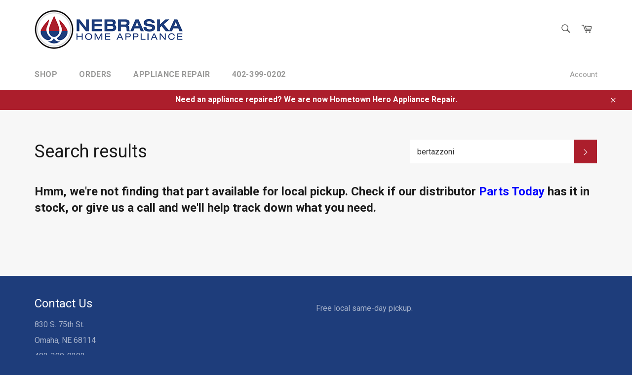

--- FILE ---
content_type: text/css
request_url: https://store.nhaparts.com/cdn/shop/t/2/assets/globo.stores.scss.css?v=152170157363851402871600653040
body_size: 11694
content:
@import"https://fonts.googleapis.com/css?family=Roboto:400,400i,500,500i,700";#scasp-date_table thead{display:table-header-group}#scasp-date_table thead th{padding:8px}.mt30{margin-top:30px}.mb100{margin-bottom:100px}#cart-store-pickup .picker{width:350px;font-size:16px;text-align:left;line-height:1.2;color:#000;position:relative;z-index:10000;-webkit-user-select:none;-moz-user-select:none;-ms-user-select:none;user-select:none;right:0;left:0;margin:auto;bottom:40px}#cart-store-pickup .picker__input{cursor:default}#cart-store-pickup .picker__input.picker__input--active{border-color:#0089ec}#cart-store-pickup .picker__holder{width:100%;overflow-y:auto;border-radius:6px!important;-webkit-overflow-scrolling:touch;right:0;bottom:0;position:absolute;background:#fff;border:1px solid #aaaaaa;border-top-width:0;border-bottom-width:0;border-radius:0 0 5px 5px;box-sizing:border-box;min-width:176px;max-width:350px;max-height:0;-ms-filter:"progid:DXImageTransform.Microsoft.Alpha(Opacity=0)";filter:alpha(opacity=0);-moz-opacity:0;opacity:0;-webkit-transform:translateY(-1em) perspective(600px) rotateX(10deg);transform:translateY(-1em) perspective(600px) rotateX(10deg);transition:-webkit-transform .15s ease-out,opacity .15s ease-out,max-height 0s .15s,border-width 0s .15s;transition:transform .15s ease-out,opacity .15s ease-out,max-height 0s .15s,border-width 0s .15s}#cart-store-pickup .picker__frame{padding:1px}#cart-store-pickup .picker__wrap{margin:-1px}#cart-store-pickup .picker--opened .picker__holder{max-height:25em;-ms-filter:"progid:DXImageTransform.Microsoft.Alpha(Opacity=100)";filter:alpha(opacity=100);-moz-opacity:1;opacity:1;border-top-width:1px;border-bottom-width:1px;-webkit-transform:translateY(0) perspective(600px) rotateX(0);transform:translateY(0) perspective(600px) rotateX(0);transition:-webkit-transform .15s ease-out,opacity .15s ease-out,max-height 0s,border-width 0s;transition:transform .15s ease-out,opacity .15s ease-out,max-height 0s,border-width 0s;box-shadow:0 6px 18px 1px #0000001f}#cart-store-pickup .picker__box{padding:0 1em}#cart-store-pickup .picker__header{text-align:center;position:relative;margin-top:.75em}#cart-store-pickup .picker__month{font-weight:500;display:inline-block;margin-left:.25em;margin-right:.25em}#cart-store-pickup .picker__year{font-weight:500;display:inline-block;margin-left:.25em;margin-right:.25em;color:#999;font-size:.8em;font-style:italic}#cart-store-pickup .picker__select--month{border:1px solid #b7b7b7;height:2em;padding:.5em;margin-left:.25em;margin-right:.25em;width:35%}#cart-store-pickup .picker__select--month:focus{border-color:#0089ec}#cart-store-pickup .picker__select--year{border:1px solid #b7b7b7;height:2em;padding:.5em;margin-left:.25em;margin-right:.25em;width:22.5%}#cart-store-pickup .picker__select--year:focus{border-color:#0089ec}#cart-store-pickup .picker__nav--prev{position:absolute;padding:.5em 1.25em;width:1em;height:1em;box-sizing:content-box;top:-.25em;left:-1em}#cart-store-pickup .picker__nav--prev:before{content:" ";border-top:.5em solid transparent;border-bottom:.5em solid transparent;border-right:.75em solid #000000;width:0;height:0;display:block;margin:0 auto}#cart-store-pickup .picker__nav--prev:hover{cursor:pointer;color:#000;background:#b1dcfb}#cart-store-pickup .picker__nav--next{position:absolute;width:1em;height:1em;box-sizing:content-box;top:-.25em;right:-1em;padding:.5em 1.25em}#cart-store-pickup .picker__nav--next:before{content:" ";border-top:.5em solid transparent;border-bottom:.5em solid transparent;border-right:.75em solid #000000;width:0;height:0;display:block;margin:0 auto;border-right:0;border-left:.75em solid #000000}#cart-store-pickup .picker__nav--next:hover{cursor:pointer;color:#000;background:#b1dcfb}#cart-store-pickup .picker__nav--disabled,#cart-store-pickup .picker__nav--disabled:hover{cursor:default;background:none;border-right-color:#f5f5f5;border-left-color:#f5f5f5}#cart-store-pickup .picker__nav--disabled:before{cursor:default;background:none;border-right-color:#f5f5f5;border-left-color:#f5f5f5}#cart-store-pickup .picker__nav--disabled:before:hover{cursor:default;background:none;border-right-color:#f5f5f5;border-left-color:#f5f5f5}#cart-store-pickup .picker__table{text-align:center;border-collapse:collapse;border-spacing:0;table-layout:fixed;font-size:inherit;width:100%;margin-top:.75em;margin-bottom:.5em}#cart-store-pickup .picker__table td{margin:0!important;padding:0!important}#cart-store-pickup .picker__weekday{width:14.285714286%;font-size:.75em;padding-bottom:.25em;color:#999;font-weight:500}#cart-store-pickup .picker__day{padding:8px;font-weight:200;border:1px solid transparent}#cart-store-pickup .picker__day--today{position:relative}#cart-store-pickup .picker__day--today:before{content:" ";position:absolute;top:2px;right:2px;width:0;height:0;border-top:.5em solid #0059bc;border-left:.5em solid transparent}#cart-store-pickup .picker__day--disabled{background:#f5f5f5!important;border-color:#f5f5f5!important;color:#ddd!important;cursor:default!important}#cart-store-pickup .picker__day--disabled:before{border-top-color:#aaa}#cart-store-pickup .picker__day--disabled:hover{background:#f5f5f5!important;border-color:#f5f5f5!important;color:#ddd!important;cursor:default!important}#cart-store-pickup .picker__day--outfocus{color:#777}#cart-store-pickup .picker__day--outfocus:hover,#cart-store-pickup .picker__day--infocus:hover{cursor:pointer;color:#000;background:#b1dcfb}#cart-store-pickup .picker__day--highlighted{border-color:#0089ec}#cart-store-pickup .picker__day--highlighted:hover,#cart-store-pickup .picker--focused .picker__day--highlighted{cursor:pointer;color:#000;background:#b1dcfb}#cart-store-pickup .picker--focused .picker__day--selected{background:#0089ec;color:#fff}#cart-store-pickup .picker--focused .picker__day--disabled{background:#f5f5f5;border-color:#f5f5f5;color:#ddd;cursor:default}#cart-store-pickup .picker--focused .picker__list-item--highlighted{cursor:pointer;color:#000;background:#b1dcfb}#cart-store-pickup .picker--focused .picker__list-item{color:#000;background:#fff}#cart-store-pickup .picker--focused .picker__list-item:hover{color:#000;background:#b1dcfb}#cart-store-pickup .picker--focused .picker__list-item--selected{background:#0089ec;color:#fff;z-index:10}#cart-store-pickup .picker--focused .picker__list-item--disabled{background:#f5f5f5;border-color:#f5f5f5;color:#ddd;cursor:default;border-color:#ddd;z-index:auto}#cart-store-pickup .picker__day--selected,#cart-store-pickup .picker__day--selected:hover{background:#0089ec;color:#fff}#cart-store-pickup .picker__day--highlighted.picker__day--disabled,#cart-store-pickup .picker__day--highlighted.picker__day--disabled:hover{background:#bbb}#cart-store-pickup .picker__footer{text-align:center}#cart-store-pickup .picker__button--today{border:1px solid #ffffff;background:#fff;font-size:.8em;padding:.66em 0;font-weight:700;width:33%;display:inline-block;vertical-align:bottom}#cart-store-pickup .picker__button--today:hover{cursor:pointer;color:#000;background:#b1dcfb;border-bottom-color:#b1dcfb}#cart-store-pickup .picker__button--today:focus{background:#b1dcfb;border-color:#0089ec;outline:none}#cart-store-pickup .picker__button--today:before{position:relative;display:inline-block;height:0;content:" ";margin-right:.45em;top:-.05em;width:0;border-top:.66em solid #0059bc;border-left:.66em solid transparent}#cart-store-pickup .picker__button--clear{border:1px solid #ffffff;background:#fff;font-size:.8em;padding:.66em 0;font-weight:700;width:33%;display:inline-block;vertical-align:bottom}#cart-store-pickup .picker__button--clear:hover{cursor:pointer;color:#000;background:#b1dcfb;border-bottom-color:#b1dcfb}#cart-store-pickup .picker__button--clear:focus{background:#b1dcfb;border-color:#0089ec;outline:none}#cart-store-pickup .picker__button--clear:before{position:relative;display:inline-block;height:0;content:" ";margin-right:.45em;top:-.25em;width:.66em;border-top:3px solid #ee2200}#cart-store-pickup .picker__button--close{border:1px solid #ffffff;background:#fff;font-size:.8em;padding:.66em 0;font-weight:700;width:33%;display:inline-block;vertical-align:bottom}#cart-store-pickup .picker__button--close:hover{cursor:pointer;color:#000;background:#b1dcfb;border-bottom-color:#b1dcfb}#cart-store-pickup .picker__button--close:focus{background:#b1dcfb;border-color:#0089ec;outline:none}#cart-store-pickup .picker__button--close:before{position:relative;display:inline-block;height:0;content:"\d7";top:-.1em;vertical-align:top;font-size:1.1em;margin-right:.35em;color:#777}#cart-store-pickup .picker__button--today[disabled],#cart-store-pickup .picker__button--today[disabled]:hover{background:#f5f5f5;border-color:#f5f5f5;color:#ddd;cursor:default}#cart-store-pickup .picker__button--today[disabled]:before{border-top-color:#aaa}#cart-store-pickup .picker__list{list-style:none;padding:0;margin:0}#cart-store-pickup .picker__list-item{border-bottom:1px solid #dddddd;border-top:1px solid #dddddd;margin-bottom:-1px;position:relative;background:#fff;padding:.75em 1.25em}#cart-store-pickup .picker__list-item:hover{cursor:pointer;color:#000;background:#b1dcfb;border-color:#0089ec;z-index:10}#cart-store-pickup .picker__list-item--highlighted{border-color:#0089ec;z-index:10}#cart-store-pickup .picker__list-item--highlighted:hover{cursor:pointer;color:#000;background:#b1dcfb}#cart-store-pickup .picker__list-item--selected,#cart-store-pickup .picker__list-item--selected:hover{background:#0089ec;color:#fff;z-index:10}#cart-store-pickup .picker__list-item--disabled,#cart-store-pickup .picker__list-item--disabled:hover{background:#f5f5f5;border-color:#f5f5f5;color:#ddd;cursor:default;border-color:#ddd;z-index:auto}#cart-store-pickup .picker--time{min-width:256px;max-width:320px}#cart-store-pickup .picker--time .picker__button--clear{display:block;width:80%;margin:1em auto 0;padding:1em 1.25em;background:none;border:0;font-weight:500;font-size:.67em;text-align:center;text-transform:uppercase;color:#666}#cart-store-pickup .picker--time .picker__button--clear:hover{color:#000;background:#b1dcfb;background:#e20;border-color:#e20;cursor:pointer;color:#fff;outline:none}#cart-store-pickup .picker--time .picker__button--clear:hover:before{color:#fff;border-color:#fff}#cart-store-pickup .picker--time .picker__button--clear:focus{color:#000;background:#b1dcfb;background:#e20;border-color:#e20;cursor:pointer;color:#fff;outline:none}#cart-store-pickup .picker--time .picker__button--clear:focus:before{color:#fff;border-color:#fff}#cart-store-pickup .picker--time .picker__button--clear:before{top:-.25em;color:#666;font-size:1.25em;font-weight:700}#cart-store-pickup .picker--time .picker__holder{background:#f2f2f2}#cart-store-pickup .picker--time .picker__box{padding:0;position:relative}#sca-storepickup-container .picker table tr td:first-child{padding-left:0;text-align:center}#cart-store-pickup #date-time-picker{position:relative;display:block}.globo-btn{height:35px;padding:6px 12px;font-size:12px;line-height:1.42857143;border-radius:3px;color:#fff;font-weight:400;background-color:#204d74!important;border-color:#122b40;white-space:inherit}.globo-btn:hover,.globo-btn:active,.globo-btn.hover{background-color:#367fa9}#localDeliveryContainer .form-control{display:block;width:100%;height:35px;padding:6px 12px;font-size:14px;line-height:1.42857143;color:#555;background-color:#fff;background-image:none;border:1px solid #cccccc;border-radius:3px;-webkit-transition:border-color ease-in-out .15s,-webkit-box-shadow ease-in-out .15s;-o-transition:border-color ease-in-out .15s,box-shadow ease-in-out .15s;transition:border-color ease-in-out .15s,box-shadow ease-in-out .15s}#stores-container{font-size:14px;font-weight:400;color:#3d4246;line-height:1.5;text-align:left}#stores-container .input-group{position:relative;display:table;border-collapse:separate;width:100%;margin-bottom:15px}#stores-container .input-group .form-control{display:table-cell;position:relative;z-index:2;float:left;width:100%;margin-bottom:0}#stores-container .input-group .form-control:last-child{border-top-left-radius:0;border-bottom-left-radius:0}#stores-container .input-group .form-control:first-child{border-top-right-radius:0;border-bottom-right-radius:0}#stores-container .input-group-addon{display:table-cell;width:1%;white-space:nowrap;vertical-align:middle}#stores-container .input-group-addon:last-child{border-top-left-radius:0;border-bottom-left-radius:0}#stores-container .input-group-addon:first-child{border-top-right-radius:0;border-bottom-right-radius:0}#stores-container .input-group-btn{display:table-cell;position:relative;font-size:0;width:1%;white-space:nowrap;vertical-align:middle}#stores-container .input-group-btn:last-child>.btn{z-index:2;margin-left:-1px;border-top-left-radius:0;border-bottom-left-radius:0}#stores-container .input-group-btn:last-child>.btn:not(:last-child):not(.dropdown-toggle){border-top-right-radius:0;border-bottom-right-radius:0}#stores-container .input-group-btn:last-child>.btn-group{z-index:2;margin-left:-1px}#stores-container .input-group-btn:last-child>.btn-group>.btn{border-top-left-radius:0;border-bottom-left-radius:0}#stores-container .input-group-btn:last-child>.btn-group:not(:last-child)>.btn{border-top-right-radius:0;border-bottom-right-radius:0}#stores-container .input-group-btn:last-child>.dropdown-toggle{border-top-left-radius:0;border-bottom-left-radius:0}#stores-container .input-group-btn:first-child>.btn-group:not(:first-child)>.btn{border-top-left-radius:0;border-bottom-left-radius:0}#stores-container .input-group-btn:first-child>.btn-group>.btn{border-top-right-radius:0;border-bottom-right-radius:0}#stores-container .input-group-btn:first-child>.btn{border-top-right-radius:0;border-bottom-right-radius:0}#stores-container .input-group-btn:first-child>.btn:not(:first-child){border-top-left-radius:0;border-bottom-left-radius:0}#stores-container .input-group-btn:first-child>.dropdown-toggle{border-top-right-radius:0;border-bottom-right-radius:0}#stores-container .form-group-option{width:100%;-ms-grid-columns:1fr 1fr;grid-template-columns:repeat(2,1fr);-moz-column-gap:20px;column-gap:20px;display:-ms-grid;display:grid;margin:20px 0 0;justify-content:center}#stores-container .form-control{display:block;width:100%;height:35px;padding:6px 12px;font-size:14px;line-height:1.42857143;color:#555;background-color:#fff;background-image:none;border:1px solid #cccccc;border-radius:3px;-webkit-transition:border-color ease-in-out .15s,-webkit-box-shadow ease-in-out .15s;-o-transition:border-color ease-in-out .15s,box-shadow ease-in-out .15s;transition:border-color ease-in-out .15s,box-shadow ease-in-out .15s}#stores-container input#addressInput{height:41px;padding:0 35px 0 15px;width:100%;line-height:normal;border-radius:2px;background-color:#fff;color:#666;background-clip:padding-box;border:1px solid #ddd;outline:0;margin:0;font-size:13px;box-sizing:border-box}#stores-container .search{padding:0}#stores-container .open>.dropdown-toggle.btn-default{color:#f9f9f9;background-color:#0074d9;border-color:#0049bf}#stores-container ul.multiselect-container.dropdown-menu{display:none;z-index:100}#stores-container b.caret{border-right:4px solid transparent;border-left:4px solid transparent;border-top:4px solid;display:inline-block;height:0;opacity:1;width:0;position:absolute;top:49%;right:10px;display:none}#stores-container button.multiselect.dropdown-toggle.btn.btn-default{width:100%;font-weight:100;font-size:smaller;font-size:12px!important;color:#333!important;font-weight:500!important;background:transparent;border:1px solid #ccc;padding:0 15px;line-height:41px;text-align:left;height:41px;overflow:hidden;text-transform:none;margin-bottom:4px;background-color:#fff;box-shadow:none;top:0;left:0}#stores-container .dropdown-menu{min-width:200px;padding:5px 0;margin:2px 0 0;font-size:14px;text-align:left;list-style:none;background-color:#fff;-webkit-background-clip:padding-box;background-clip:padding-box;border:1px solid #cccccc!important;border:1px solid rgba(0,0,0,.15);border-radius:4px;-webkit-box-shadow:0 6px 12px rgba(0,0,0,.175);box-shadow:0 6px 12px #0000002d;max-height:150px;overflow-y:scroll;position:absolute}#stores-container div.filter-select{width:100%;display:block;position:relative;margin-bottom:15px}#stores-container div.filter-select>select{height:41px;line-height:41px;padding:0 15px;width:100%;display:block;margin-bottom:0;background:#fff;border:1px solid #ccc}#stores-container div.filter-select .btn-group{width:100%}#stores-container button[name=search_locations]{height:41px;border-radius:0;text-transform:unset;margin-bottom:15px;width:100%;top:0;left:0}div.store-page #stores-container .input-group{position:relative;display:table;border-collapse:separate;width:100%}.method-content{height:0;display:none}.method-content.active{display:block}.method-content_pickup.active,.method-content_localDelivery.active{height:auto}#shipping-methods li label{margin:0;display:block;border-radius:5px;border:1px solid #eee;background-color:#fbfbfb;padding:25px 5px;cursor:pointer;height:100%;display:flex;justify-content:center;align-items:center}#shipping-methods li label p{margin:0;color:#000}#shipping-methods li label .gbStore-loading{display:none;z-index:1;border:16px solid #f3f3f3;border-radius:50%;border-top:16px solid #e6ecf1;width:70px;height:70px;-webkit-animation:spin 2s linear infinite;animation:spin 2s linear infinite}ul#shipping-methods{text-align:center;font-size:13px;clear:both;padding:15px 0;-moz-column-gap:20px;column-gap:20px;display:-ms-grid;display:grid;-ms-grid-columns:1fr;grid-template-columns:repeat(1,1fr);margin:20px 0 0;justify-content:center;width:100%}ul#shipping-methods li{list-style:none;display:inline-block;flex-grow:1;flex-basis:0}ul#shipping-methods li label:hover{background-color:#dbe78e}ul#shipping-methods li label:hover .gbStore_title-method-Shipping{color:0}ul#shipping-methods li input{display:none}ul#shipping-methods li.active label{background-color:wheat!important}ul#shipping-methods li.active label .gbStore_title-method-Shipping{color:0}#shipping-container{font-size:14px;font-weight:400;color:#3d4246;line-height:1.5;text-align:left}.location-popup{font-size:14px;font-weight:400;width:100%}.location-popup .stores-field{font-weight:500!important}.location-popup h1{margin-top:0;margin-bottom:10px;font-size:25px}.location-popup h3{font-size:18px;margin:5px 0;font-weight:500;font-family:Montserrat,sans-serif}.location-popup table{width:100%;margin:0}.location-popup table td,.location-popup table th{padding:5px 8px!important;vertical-align:middle;border:1px solid #eee}.location-popup table td:first-child,.location-popup table th:first-child{font-weight:700}.location-popup ul{margin:10px 0;list-style:none}.location-popup ul li{margin:0}.location-popup ul li label{font-size:14px;width:65px;color:#000;margin-bottom:5px;font-weight:500;display:inline-block;margin-right:5px}.location-popup ul li label:after{content:":";float:right;margin-right:3px}#map-container{display:table;width:100%}.margin-tb-25{margin-top:25px;margin-bottom:25px}.margin-tb-100{margin-top:100px;margin-bottom:100px}#stores-list-table{width:33.333333%;min-width:200px;display:table-cell;vertical-align:top;border:1px solid #ccc;overflow:auto;padding:0;height:650px}#stores-list-table>ul{list-style:none;padding:0;margin:0;height:460px;text-align:left;line-height:1.4;overflow-y:scroll;-webkit-overflow-scrolling:touch;background:#fff}#stores-distance{color:#365899;font-weight:700;font-size:13px;margin-top:5px}#map-table{display:table-cell}#map{height:650px;width:100%}#stores-table .stores-list-container{padding:10px;border:1px solid transparent;cursor:pointer;margin:0}#stores-table .stores-list-container .stores-field{font-size:13px}#stores-table .stores-list-container:nth-child(2n){background:#eee}#stores-table .stores-list-container:hover{background:#fff7e7}#picture-row{margin-top:15px;margin-bottom:0}#stores-table li{padding:10px}.stores-list-container.active{background:wheat!important}#store-picture{width:42%}.more-info{font-weight:700;font-size:12px;margin-top:10px;display:inline-block;color:#000}.workinghours{margin-top:10px}.workinghours p{margin:0}#stores-address{margin-top:10px}#stores-title{font-weight:700;font-size:15px}#cart-store-pickup #map-container{display:block}#cart-store-pickup #stores-list-table{width:100%;display:block;max-height:500px;height:auto;margin-bottom:20px}#cart-store-pickup #stores-list-table ul{height:auto;max-height:498px}#cart-store-pickup #map-table{display:block;margin-bottom:20px}#cart-store-pickup #map{height:350px}li.stores-list-container{display:table;width:100%}li.stores-list-container .location-form-inputs{display:table-cell;vertical-align:middle;width:25px}.location-form-inputs input.hidden{display:none}#cart-store-pickup .hidden,.store-page .hidden{display:none!important}.stores-details.stores-list-details{display:table-cell;vertical-align:middle}input.error{border-color:#ff0404!important}small.error{padding:0 0 10px;display:block;color:red;font-size:12px}div.error{border:1px solid red!important}div.store-locator input.PUS_ID,div.store-cart [data-allow-pickup="0"]{display:none}.store-page #stores-container .search{padding:5px 5px 0}.search span.icon{position:absolute;top:50%;right:15px;z-index:20;transform:translateY(-50%);cursor:pointer}.store-locator i.hidden{display:block!important}.store-locator i.fa.fa-chevron-right{position:absolute;top:50%;right:0;transform:translateY(-50%)}.store-locator .list-content.stores-list-content{position:relative}.style-1::-webkit-scrollbar-track{-webkit-box-shadow:inset 0 0 6px rgba(0,0,0,.3);border-radius:6px;background-color:#f5f5f5}.style-1::-webkit-scrollbar{width:6px;background-color:#f5f5f5}.style-1::-webkit-scrollbar-thumb{border-radius:6px;-webkit-box-shadow:inset 0 0 6px rgba(0,0,0,.3);background-color:#5f5f5f}.multiselect-container{position:absolute;list-style-type:none;margin:0;padding:0}.multiselect-container .input-group{margin:5px}.multiselect-container>li{padding:0}.multiselect-container>li>a.multiselect-all label{font-weight:700}.multiselect-container>li>a{padding:0}.multiselect-container>li>a>label{margin:0;height:100%;cursor:pointer;font-weight:400;padding:3px 20px 3px 40px}.multiselect-container>li>a>label>input[type=checkbox]{margin-bottom:5px;opacity:1;z-index:1;position:relative}.multiselect-container>li>a>label.radio{margin:0}.multiselect-container>li>a>label.checkbox{margin:0}.multiselect-container>li.multiselect-group label{margin:0;padding:3px 20px;height:100%;font-weight:700}.multiselect-container>li.multiselect-group-clickable label{cursor:pointer}.filter .btn{padding:6px 3px}.btn-group>.btn-group:nth-child(2)>.multiselect.btn{border-top-left-radius:4px;border-bottom-left-radius:4px}.form-inline .multiselect-container label.checkbox,.form-inline .multiselect-container label.radio{padding:3px 20px 3px 40px}.form-inline .multiselect-container li a label.checkbox input[type=checkbox],.form-inline .multiselect-container li a label.radio input[type=radio]{margin-left:-20px;margin-right:0}button[name=search_locations]{width:100%;display:inline-block;position:relative}select#radiusSelect,select#groupSelect{font-size:12px!important;color:#333!important;font-weight:500!important}#content2 .store-group h6{font-weight:700}#content2 .store-name{font-weight:700;font-size:12px}#content2 .store-address{font-size:12px;color:#8d8d8d}#content2 .store-wrapper{margin-top:15px}#content2 .store-info{color:#8d8d8d;font-size:12px}#content2 .stores-detail{margin-bottom:15px}.input-search{display:-ms-grid;display:grid;position:relative;grid-template-columns:1fr 80px;border-radius:5px;margin-bottom:10px}.input-search input{border-radius:5px 0 0 5px;margin:0!important;border:solid 1px #949494!important;background-color:#fff;width:100%;padding:0 8px}.input-search_btn{display:flex;align-items:center;justify-content:center;padding:8px;cursor:pointer;background-color:wheat;border:solid 1px #949494;border-left:none;border-radius:0 5px 5px 0}ul.gbStore_list-inventory{list-style:none;font-size:16px;padding:10px 0 10px 20px}.input-search_no-validate{display:-ms-grid;display:grid;position:relative;grid-template-columns:1fr}#gbStore-code_no-validate{border-radius:5px;border:solid .1rem #c4cdd5}@media (min-width: 24.5em){.picker__select--month,.picker__select--year{margin-top:-.5em}.picker__nav--prev{top:-.33em;padding-right:1.5em}.picker__nav--next{top:-.33em;padding-left:1.5em}}@media (min-height: 33.875em){.picker__table{margin-bottom:.75em}.picker__weekday{padding-bottom:.5em}}@media (min-height: 46.75em){.picker__list-item{padding:.5em 1em}}@media (min-height: 40.125em){.picker--time .picker__holder{font-size:.875em}}@media screen and (max-width: 425px){.picker{width:300px}.picker__holder{max-width:300px}}@media only screen and (min-width: 425px){ul#shipping-methods{-ms-grid-columns:1fr 1fr 1fr;grid-template-columns:repeat(3,1fr)}}@media only screen and (max-width: 425px){#stores-container .form-group-option{-ms-grid-columns:1fr;grid-template-columns:repeat(1,1fr)}}@media screen and (max-width: 991px){#map-container{display:block}#stores-list-table{width:100%;display:block;max-height:500px;height:auto;margin-bottom:20px}#stores-list-table ul{height:auto;max-height:498px}#map-table{display:block}}.gm-style img{max-width:none!important}.gm-style-cc,.gm-style-cc+div{visibility:initial!important}#cart-store-pickup [hidden]{display:none!important}.gbStore-map-show-all-locations-button{top:8px;left:10px;padding:5px 12px;font-weight:600;font-size:12px;border-radius:4px;color:#fff;height:30px;outline:none!important;opacity:0;pointer-events:none;box-shadow:0 3px 7px #0000001a;transition:all .2s}.gbStore-map-show-all-locations-button:hover,.gbStore-map-show-all-locations-button:focus{filter:brightness(105%);box-shadow:0 1px 12px #0003}.gbStore-map-show-all-locations-button.is-visible{opacity:1;pointer-events:all}@media (max-width: 720px){.gbStore-map-show-all-locations-button{display:none!important}}.gbStore-panel-options{background:transparent;color:#008248;display:-ms-grid;display:grid;-ms-grid-columns:1fr 1fr;grid-template-columns:repeat(2,1fr);line-height:44px;font-size:13px;font-weight:500;letter-spacing:1px;text-transform:uppercase;border-bottom:1px solid #ecf0f1;box-shadow:0 2px 4px #00000005;column-gap:10px;row-gap:10px;padding:10px}.gbStore-panel-options>a{border-right:1px solid #ecf0f1}.gbStore-panel-options>a:last-child{border-right:none}.gbStore-popup-buttons-get-directions{color:#008248}.mapboxgl-ctrl-geocoder--icon-search{cursor:pointer}#gbStore-geolocate-button{cursor:pointer;height:25px;width:25px;margin-right:5px}#gbStore-popup{display:flex;opacity:0;position:absolute;top:14px;left:50%;transform:translate(-50%) translateY(-10px);z-index:50;padding:10px 20px;border-radius:999px;box-shadow:0 3px 6px #00000026;text-align:center;justify-content:space-between;align-items:center;pointer-events:none;transition:all .5s ease}#gbStore-popup.is-visible{opacity:1;pointer-events:all;transform:translate(-50%) translateY(0)}#gbStore-popup.gbStore-popup--info{background:#fff;color:#010101}#gbStore-popup.gbStore-popup--error{background:#fdf2f2;color:#c00}#gbStore-popup.gbStore-popup--success{background:#28b05a;color:#fff}#gbStore-popup .gbStore-popup-icon{margin-left:20px;display:none}#gbStore-popup .gbStore-popup-icon--spinner{display:block;position:relative;box-sizing:border-box;width:16px;height:16px;border-radius:50%;border:2px solid #eee;border-top-color:#008248;animation:gbStore-spinner .6s linear infinite}#gbStore-popup .gbStore-popup-text{font-size:12px}@-webkit-keyframes delayed-fade-in-scale-up{0%{opacity:0;-webkit-transform:scale(.7);transform:scale(.7)}50%{opacity:0;-webkit-transform:scale(.7);transform:scale(.7)}to{opacity:1;-webkit-transform:scale(1);transform:scale(1)}}@keyframes delayed-fade-in-scale-up{0%{opacity:0;-webkit-transform:scale(.7);transform:scale(.7)}50%{opacity:0;-webkit-transform:scale(.7);transform:scale(.7)}to{opacity:1;-webkit-transform:scale(1);transform:scale(1)}}@-webkit-keyframes fade-in{0%{opacity:0}to{opacity:1}}@keyframes fade-in{0%{opacity:0}to{opacity:1}}@-webkit-keyframes fade-in-translate-down{0%{opacity:0;-webkit-transform:translateY(-5px) scale(1.05);transform:translateY(-5px) scale(1.05)}to{opacity:1;-webkit-transform:translateY(0px) scale(1);transform:translateY(0) scale(1)}}@keyframes fade-in-translate-down{0%{opacity:0;-webkit-transform:translateY(-5px) scale(1.05);transform:translateY(-5px) scale(1.05)}to{opacity:1;-webkit-transform:translateY(0px) scale(1);transform:translateY(0) scale(1)}}#gbStore-widget .mapboxgl-ctrl-geocoder{box-shadow:none}#gbStore-widget .mapboxgl-ctrl-geocoder .suggestions{box-shadow:0 5px 10px #0000001a;border-radius:4px;border:1px solid #ddd}.gbStore-result-filters{margin:12px -3px 0}.gbStore-result-filters-text{display:inline-block;font-size:12px;color:#383838;font-weight:600;background-color:#f4f4f4;border-radius:2px;padding:3px 6px;margin:3px}.gbStore-result-buttons{margin-top:12px}.gbStore-result-button{display:inline-block;font-size:12px;color:#fff;font-weight:600;background-color:#008248;border-radius:2px;padding:3px 8px}#gbStore-widget .gbStore-result-button:hover,#gbStore-widget .gbStore-result-button:focus{color:#fff}.gbStore-overlay-details-custom-ctas{margin-top:12px}.gbStore-overlay-details-custom-ctas .gbStore-overlay-details-custom-ctas-item{display:inline-block;font-size:12px;color:#fff;font-weight:600;background-color:#008248;border-radius:2px;padding:3px 8px;margin-right:5px}#gbStore-widget .gbStore-overlay-details-custom-ctas .gbStore-overlay-details-custom-ctas-item:hover,#gbStore-widget .gbStore-overlay-details-custom-ctas .gbStore-overlay-details-custom-ctas-item:focus{color:#fff}.gbStore-result-image{margin-right:12px;flex:0 0 50px}.gbStore-result-image-img{border-radius:9999px;box-shadow:0 0 8px #0000001a;height:50px;width:50px}.gbStore-featured-list,.gbStore-result-list{padding:0}.gbStore-title-1{color:#008248;font-size:22px;font-weight:700;margin-bottom:10px}#gbStore-widget ::placeholder{color:#aaa;opacity:1;font-weight:400}#gbStore-widget button,a{outline:none}#gbStore-widget .gbStore-link-status-style-1{transition:all .2s}#gbStore-widget .gbStore-link-status-style-1:hover{filter:brightness(105%)}#gbStore-widget .gbStore-link-status-style-1:active{filter:brightness(90%)}#gbStore-widget .gbStore-link-primary,#gbStore-widget .gbStore-link-primary:hover,#gbStore-widget .gbStore-link-primary:focus,#gbStore-widget .gbStore-link-primary:active{color:#008248}.gbStore-button-status-style-1{transition:all .2s}.gbStore-button-status-style-1:hover{filter:brightness(105%)}.gbStore-button-status-style-1:active{filter:brightness(90%)}@keyframes gbStore-spinner{to{transform:rotate(360deg)}}.gbStore-result-prime{margin-top:5px;margin-bottom:10px}.gbStore-result-prime-text{display:inline-block;font-size:9px;text-transform:uppercase;font-weight:600;color:#fff;background:#008248;padding:0 7px;height:16px;line-height:16px;border-radius:999px}.gbStore-spinner{height:150px;position:relative;width:100%}.gbStore-spinner:before{content:"";box-sizing:border-box;position:absolute;top:50%;left:50%;width:30px;height:30px;margin-top:-15px;margin-left:-15px;border-radius:50%;border:2px solid #eee;border-top-color:#008248;animation:gbStore-spinner .6s linear infinite}#gbStore-overlay{display:none;position:absolute;left:0;right:0;top:0;bottom:0;background:#fff;height:100%;width:100%;z-index:40;transition:all .2s ease;flex-direction:column}#gbStore-overlay.is-visible{display:flex}.gbStore-overlay-content{overflow-y:auto;min-height:100%;display:flex;flex-direction:column}#gbStore-overlay-details{flex:1;display:flex;flex-direction:column;overflow-x:auto}#gbStore-overlay-details .gbStore-overlay-details-action-button,#gbStore-overlay-details .gbStore-overlay-details-action-button:focus{color:#101010;transition:all .2s}#gbStore-overlay-details .gbStore-overlay-details-action-button:hover{opacity:.8}#gbStore-overlay-details .gbStore-overlay-details-action-button:active{opacity:.5}#gbStore-overlay-groups{min-height:100%;display:flex;flex-direction:column}.gbStore-overlay-close{padding:10px 20px;display:flex;justify-content:flex-end}.gbStore-overlay-close-button{position:absolute;top:10px;right:10px;height:32px;width:32px;z-index:50;cursor:pointer;align-items:center;justify-content:center;display:flex;font-size:20px;outline:none!important;border:none!important;background:transparent;box-shadow:none;min-width:20px;border-radius:4px;animation:delayed-fade-in-scale-up .6s 1;color:#000}.gbStore-overlay-close-button:hover,.gbStore-overlay-close-button:active{background:none;box-shadow:none}.gbStore-overlay-details-image{width:100%;background:#fff;border-bottom:1px solid rgba(0,0,0,.07);animation:fade-in-translate-down .3s 1}.gbStore-overlay-details-content{width:100%;padding-top:50px;animation:fade-in .2s 1}.gbStore-overlay-details-actions{padding:15px 30px}.gbStore-overlay-details-action-button{position:relative;display:flex;align-items:center;padding:5px 0;font-size:14px;font-weight:500;color:#008248;text-decoration:none}.gbStore-overlay-details-action .gbStore-icon svg{height:16px;width:16px;margin-right:10px}.gbStore-overlay-hours{margin:0;padding:20px 30px;border-bottom:1px solid #ecf0f1}.gbStore-overlay-filters{margin:0;padding:20px 30px;border-top:1px solid #ecf0f1;border-bottom:1px solid #ecf0f1;display:flex;flex-wrap:wrap}.gbStore-overlay-filters-item{display:flex;align-items:center;font-size:12px;margin:5px;background:#f7f7f7;border-radius:9999px;padding:2px 10px;font-weight:600;color:#141414}.gbStore-overlay-filters-item-icon{flex:0 0 50px;margin-right:20px}.gbStore-overlay-filters-item-icon img{width:100%}.gbStore-overlay-fields{margin:0;padding:20px 30px;border-bottom:1px solid #ecf0f1}.gbStore-overlay-fields-item{font-size:13px;padding:3px 0;font-weight:600;color:#141414;display:flex}.gbStore-overlay-fields-item>div{flex:0 0 50%;padding:0 5px}.gbStore-overlay-fields-item__name{font-weight:600}.gbStore-overlay-fields-item__value{font-weight:300}.gbStore-overlay-details-name,.gbStore-overlay-details-address,.gbStore-overlay-details-featured{padding:0 30px}.gbStore-overlay-details-name{color:#4a4a4a;font-size:22px;font-weight:600;margin-bottom:4px}.gbStore-overlay-details-address{margin-top:8px;font-size:12px;font-weight:400;color:#999}.gbStore-overlay-details-featured-text{display:inline-block;font-size:9px;text-transform:uppercase;font-weight:600;color:#fff;background:#008248;padding:0 7px;height:16px;line-height:16px;border-radius:999px}.gbStore-overlay-main{flex:1}.gbStore-overlay-header{border-bottom:1px solid rgba(0,0,0,.06);padding:25px 35px;display:flex;align-items:center;justify-content:space-between;animation:fade-in .2s 1}.gbStore-overlay-header h4{margin:0;padding:0;font-size:28px;font-weight:600;color:#000000e6}.gbStore-overlay-list-item{font-size:14px;padding:10px 20px;display:flex;align-items:center;justify-content:space-between;cursor:pointer}.gbStore-overlay-list-item:nth-child(2n){background:#00000003}.gbStore-overlay-list-item:hover{background:#0000001a}.gbStore-overlay-list-item.is-active .gbStore-icon{opacity:1;transform:scale(1)}.gbStore-overlay-list-item-icon{height:30px;margin-right:15px}.gbStore-overlay-list-item-name{font-size:14px;font-weight:400;flex:1;color:#040404}.gbStore-overlay-list-item-color{border-radius:9999px;height:5px;width:5px;display:inline-block;margin-right:10px}.gbStore-overlay-list-item .gbStore-icon{font-size:11px;color:#008248;opacity:0;transition:all .2s;transform:scale(.7)}.gbStore-overlay-actions{display:none;justify-content:flex-end;padding:20px 30px}.gbStore-overlay-filters-list{animation:fade-in .2s 1}.gbStore-overlay-filters-apply-button{position:absolute;bottom:20px;right:20px;background:#008248;color:#fff;border-radius:9999px;font-weight:600;font-size:16px;padding:14px 30px;box-shadow:0 5px 15px #00000029;cursor:pointer;animation:delayed-fade-in-scale-up .6s 1;z-index:50;display:none;pointer-events:none}.gbStore-overlay-filters-apply-button.is-visible{pointer-events:all;display:block}.gbStore-overlay-filters-apply-button:hover{color:#fff}.gbStore-overlay-filters-clear{color:#008248;font-weight:600;font-size:14px;padding:10px 0;cursor:pointer;outline:none!important;border:none!important;background:transparent!important}#gbStore-clear{clear:both}#gbStore-popup-content{max-width:320px}#gbStore-widget{height:100%;position:relative;visibility:visible!important;width:100%;padding:0;text-align:left!important;box-sizing:border-box!important;font-family:-apple-system,system-ui,BlinkMacSystemFont,Segoe UI,Roboto,Helvetica Neue,Arial,sans-serif}#gbStore-widget *{box-sizing:border-box!important}#gbStore-widget input,#gbStore-widget .gbStore-radius-button{outline:none!important}#gbStore-widget .gbStore-radius-button{cursor:pointer!important}#gbStore-widget a{text-decoration:none}#gbStore-widget *{box-sizing:border-box}#gbStore-widget p{margin:0}#gbStore-map-container{position:absolute;left:400px;right:0;bottom:0;margin:0;background:#fbfbfb;overflow:hidden;z-index:5;top:0;border:1px solid rgba(0,0,0,.2);box-shadow:6px 10px 42px #0000000d;border-radius:0 8px 8px 0}#gbStore-map{top:0;bottom:0;left:0;right:0;height:100%;width:100%}#gbStore-panel{overflow:hidden!important;position:relative;top:0;left:0;overflow-y:auto;background:#fff;z-index:4;min-height:300px;color:#0000008f;border-right:0;border-radius:0;display:flex;flex-direction:column;height:650px}#gbStore-powered{position:absolute;background:#fffffff2;padding:0;color:#bbb;height:24px;line-height:24px;text-align:center;bottom:0;left:0;right:0;z-index:30;font-size:11px}#gbStore-powered a{font-weight:600;text-decoration:none!important;color:#999;font-size:11px}#gbStore-powered a:hover{text-decoration:none!important;color:#008248}#gbStore-search i.gbStore-icon{margin-right:8px}#gbStore-search{height:61px;display:flex;align-items:center;position:relative;background:#fff;width:100%;padding:10px;border-bottom:1px solid #ecf0f1;box-shadow:0 2px 4px #00000005}.gbStore-search-form{display:flex;align-items:center;flex:1;position:relative;margin:0}#gbStore-widget .gbStore-dropdown{z-index:500;position:absolute;margin-top:5px;top:100%;background:#fff;padding:8px 10px;box-shadow:0 8px 17px #0000001a;border-radius:6px;min-width:180px;opacity:0;pointer-events:none!important;transform:scale(.95);transition-property:transform,opacity;transition-duration:.25s}#gbStore-widget .gbStore-dropdown.gbStore-dropdown-from-top-right{transform-origin:100% 0;right:0}#gbStore-widget .gbStore-dropdown.gbStore-dropdown-from-top-left{transform-origin:0 0;left:0}#gbStore-widget .gbStore-dropdown-open .gbStore-dropdown{opacity:1;pointer-events:all!important;transform:none}#gbStore-widget .gbStore-dropdown .gbStore-dropdown-item{font-weight:400;font-size:14px;padding:6px 10px;text-align:left;border-radius:4px;cursor:pointer}#gbStore-widget .gbStore-dropdown .gbStore-dropdown-item.is-active{font-weight:700}#gbStore-widget .gbStore-dropdown .gbStore-dropdown-item:hover{background:#f4f4f4}#gbStore-widget .gbStore-dropdown .gbStore-dropdown-item:last-child{margin-bottom:0}#gbStore-widget .gbStore-dropdown-radius{min-width:100px}#gbStore-widget .gbStore-dropdown-filters{min-width:200px}.gbStore-query{flex:1}#gbStore-widget .gbStore-search-field,#gbStore-widget .mapboxgl-ctrl-geocoder--input{font-weight:400;font-size:16px;height:44px;background:transparent!important;width:100%;padding:10px 10px 10px 40px;box-shadow:none!important;color:#171717;border:0}.gbStore-radius{width:auto}.gbStore-radius span,.gbStore-mobile-filters-button{font-weight:700}.gbStore-search{margin-right:0;width:auto}.gbStore-search button{background:#008248;color:#fff}.gbStore-search-icon{cursor:pointer;position:absolute;top:14px;left:10px;line-height:normal;text-align:center;font-size:12px;color:#000}.gbStore-search-icon path{fill:#ddd}.gbStore-clear-search{display:none;position:absolute;top:0;right:0;height:44px;width:44px;line-height:44px;cursor:pointer;text-align:center;font-size:12px;color:#171717}.gbStore-filter-option{box-shadow:2px 2px 6px #00000026;cursor:pointer;color:#008248;display:inline-block;padding:0 4px;font-size:10px;letter-spacing:1px;text-transform:uppercase;display:flex;align-items:center;justify-content:center;flex:1;max-height:44px;overflow:hidden;word-break:break-all}.gbStore-filter-option .gbStore-filter-option-label{max-height:44px;word-break:break-all;white-space:nowrap;overflow:hidden;text-overflow:ellipsis}.gbStore-filter-option:hover,.gbStore-filter-option:focus{color:#008248}.gbStore-filter-option .gbStore-icon-plus{display:inline-block}.gbStore-filter-option .gbStore-icon-check{display:none}.gbStore-group-button.has-active-filters .gbStore-icon.gbStore-icon-check{display:inline-block}.gbStore-group-button.has-active-filters .gbStore-icon.gbStore-icon-plus{display:none}.gbStore-group-button .gbStore-icon.gbStore-icon-check{display:none;font-size:10px;color:#008248;margin-left:6px;margin-right:0!important}.gbStore-mobile-filters-apply-button{width:100%;height:30px;line-height:30px;text-align:center;padding:0 20px;font-weight:600;color:#fff;border-radius:4px;background:#008248;border:none;outline:none!important;font-size:14px}#gbStore-filters{height:50px;padding:4px 20px;font-size:12px;text-transform:uppercase;font-weight:400;color:#171717}.gbStore-filters-desc{font-weight:600;color:#171717}.gbStore-filters--item{text-transform:none;font-weight:500;font-size:14px;margin:5px;padding:6px 10px;display:inline-block;background:#fefefe;border-radius:4px;box-shadow:0 1px 3px #0000001a;color:#000;cursor:pointer}.gbStore-filters--item.is-active{background:#008248;color:#fff}.gbStore-error{display:none;padding:20px;font-size:14px;color:#171717}.gbStore-no-results{text-align:left;padding:30px 20px 45px;font-size:14px;color:#171717}.gbStore-no-results.is-visible{display:block}.gbStore-message-sorry{font-weight:300;font-size:14px;margin-bottom:5px;display:block}.gbStore-message-title{display:none;font-weight:500;font-size:20px;display:block;margin-bottom:10px}#gbStore-widget .gbStore-message-text{font-weight:500;font-size:14px;line-height:20px;display:block;margin-bottom:15px}.gbStore-message-list{font-weight:300;font-size:12px;display:block;line-height:20px;padding-left:20px}.gbStore-message-list li{margin-bottom:7px;padding:0;list-style:disc}.gbStore-lead-desc{font-size:14px!important;font-weight:300!important;margin:0;padding:0;color:#010101}#gbStore-widget .gbStore-lead-thank-you-text{font-size:16px;font-weight:300;margin-top:10px}#gbStore-widget{display:-ms-grid;display:grid;grid-template-columns:35% 65%}#gbStore-widget .gbStore-lead-thank-you-title{font-size:22px;font-weight:500}#gbStore-lead-email,#gbStore-lead-name,#gbStore-lead-phone,#gbStore-lead-comment{border-radius:2px;padding:14px 16px;font-size:13px;font-weight:300;text-align:left;box-shadow:none;width:100%;margin:0 0 7px;background:#f4f4f4!important;color:#373737;border:0!important;max-width:300px}.gbStore-lead-fields>*:last-child{margin-bottom:0!important}.gbStore-notify-me-button{border-radius:6px;margin-top:15px;background:#008248;color:#fff;font-size:14px;letter-spacing:.5px;font-weight:600;padding:14px 26px;border:0;transition:all .3s;cursor:pointer;box-shadow:0 5px 15px #00000026}.gbStore-input-container{margin-top:15px}.gbStore-lead-thank-you{display:none}.gbStore-show-all-results-or{display:block;font-size:12px;font-weight:300;margin-bottom:8px}.gbStore-show-all-results{margin-top:40px}.gbStore-error-body p{margin-bottom:15px!important}.gbStore-show-all-results-link{border-radius:6px;margin-top:20px;display:inline-block;background:#008248;color:#fff;font-size:14px;letter-spacing:.5px;font-weight:600;padding:14px 26px;border:0;transition:all .3s;cursor:pointer;box-shadow:0 5px 15px #00000026}.gbStore-error .gbStore-show-all-results-link{margin-top:15px}.gbStore-result-list{overflow-y:auto;overflow-x:hidden}span.gbStore-icon{width:10px}.gbStore-result{overflow:hidden;padding:16px;border-bottom:1px solid #ecf0f1;position:relative;cursor:pointer;display:flex;transition:all .2s ease;background:linear-gradient(to bottom,#fdfdfd,#fcfcfc)}.gbStore-result:hover{background:linear-gradient(to bottom,#fff,#fdfdfd)}.gbStore-result-caret{position:absolute;top:0;right:0;bottom:0;width:50px;opacity:.2}.gbStore-result-caret table{margin:0;width:100%;height:100%;text-align:center}.gbStore-result-caret table td{vertical-align:middle!important;text-align:center!important}.gbStore-result-name{font-size:14px;font-weight:700;color:#008248}.gbStore-result-address{margin-top:5px;font-size:12px;line-height:18px;font-weight:300;color:#555}.gbStore-result-actions{margin-top:10px}.gbStore-clear{clear:both}.gbStore-result-website{float:left;margin-right:10px}.gbStore-result-website-link{display:inline-block;font-size:13px;color:#fff;font-weight:600;background-color:#008248;border-radius:3px;padding:3px 10px}.gbStore-result-view-details{float:left}.gbStore-result-view-details-link{display:inline-block;font-size:13px;color:#171717;font-weight:600;background-color:#f4f4f4;border-radius:3px;padding:3px 10px}.gbStore-result-item-filters{margin-top:0;margin-left:-10px;margin-right:-10px;display:flex}.gbStore-result-item-filter.gbStore-result-item-filter--with-icons{display:flex;flex-direction:column}.gbStore-popup-fields{margin:8px 0}.gbStore-popup-field{margin:2px 0;display:flex;align-items:center}.gbStore-popup-field-name{flex:1;font-weight:500;font-size:13px}.gbStore-popup-field-value{font-weight:400;font-size:13px}.gbStore-popup-filters--with-icons{margin:10px 0;display:flex}.gbStore-popup-filter-item{display:flex;flex-direction:column;align-items:center;margin:5px}.gbStore-result-item-filter-icon{width:50px}.gbStore-popup-filter-image{width:40px}.gbStore-popup-filter-name{margin-top:5px}.gbStore-result-filters ul{list-style:none;padding:0;margin:0}.gbStore-result-item-filter{display:flex;flex-direction:row;align-items:center;margin:10px}.gbStore-result-item-filter-name{margin-top:8px;font-size:12px;font-weight:300;color:#000}.gbStore-result-filter{font-weight:600;font-size:13px;margin-bottom:3px}.gbStore-result-filter:last-child{margin-bottom:0}.gbStore-result-distance{text-transform:lowercase;margin-top:10px;font-size:12px;font-weight:500;color:#141414;background:#eee;padding:3px 6px;display:inline-block;border-radius:3px}.gbStore-result-info-button{display:none;position:absolute;right:20px;top:50px;font-size:8px;color:#fff;background:#008248;border-radius:9999px;width:22px;height:22px;line-height:22px;text-align:center;border:none!important;outline:none!important}.gbStore-result-is-open{margin-top:10px}.gbStore-result-is-open .gbStore-result-open-label{font-size:11px;font-weight:400;display:inline-flex;align-items:center;border-radius:9999px;background:#fafafa;padding:4px 10px}.gbStore-result-is-open .gbStore-result-open-label:before{content:"";width:6px;height:6px;background:#d3d3d3;border-radius:9999px;display:inline-block;margin-right:5px}.gbStore-result-is-open.gbStore-result-open-now .gbStore-result-open-label:before{background:#3ede7b}.gbStore-result-is-open.gbStore-result-closed .gbStore-result-open-label:before{background:#f74e8d}.gbStore-result-is-open{display:none}.gbStore-result-view-details-button{background:#008248;color:#fff;border-radius:9999px;padding:10px 20px;font-size:13px;font-weight:600;display:inline-block;margin-top:15px;box-shadow:0 4px 10px #00000021;text-decoration:none!important}.gbStore-result-view-details-button:hover{color:#fff;box-shadow:0 6px 13px #0003}.gbStore-result-view-details-button:active{color:#fff;box-shadow:0 3px 6px #0003}.gbStore-location-popup{max-width:300px;margin:10px}.gbStore-location-popup a{text-decoration:none!important}.gbStore-popup-name{color:#171717;display:block;font-size:15px;line-height:24px;font-weight:600;padding-right:60px}.gbStore-popup-status{position:absolute;top:20px;right:20px;display:inline-block;font-size:12px;font-weight:600;background:#eee;padding:6px 11px;border-radius:3px}.gbStore-popup-status-open{background:#7ed321;color:#fff}.gbStore-popup-address{margin-top:10px;margin-bottom:8px;display:block;font-size:13px;line-height:20px;font-weight:300;color:#000}.gbStore-popup-filters{margin-top:8px;margin-left:-4px;margin-right:-4px}.gbStore-popup-filter{padding:5px;margin:4px;display:inline-block;font-size:10px;text-transform:uppercase;font-weight:500;border-radius:4px;line-height:1;background-color:#f0f0f0;color:#333}.gbStore-popup-filter-color{display:inline-block;height:10px;width:10px;margin-right:5px;border-radius:9999px}.gbStore-popup-hours{margin-top:8px;margin-bottom:8px}#gbStore-widget .gbStore-popup-hours-item{font-size:12px;border-radius:3px;font-weight:500;-ms-grid-columns:1fr 1fr;grid-template-columns:repeat(2,1fr);display:-ms-grid;display:grid;margin:0;column-gap:5px;padding:0 0 0 5px}#gbStore-widget .gbStore-overlay-details-email,#gbStore-widget .gbStore-overlay-details-phone{-ms-grid-columns:1fr 1fr;grid-template-columns:repeat(2,1fr);display:-ms-grid;display:grid;word-break:break-all}.gbStore-popup-hours-item__day,.gbStore-popup-hours-item__value{flex:0 0 50%}.gbStore-today{background:#f4f4f4;font-weight:600;color:#008248!important}.gbStore-today span{color:#008248!important}.gbStore-popup-hours-item span{min-width:80px;color:#999;display:inline-block;font-weight:300}.gbStore-popup-phone,.gbStore-popup-email,.gbStore-popup-url{display:block;margin:2px 0;padding:3px 0;word-break:break-word}.gbStore-popup-phone,.gbStore-popup-email,.gbStore-popup-url{font-weight:500;color:#008248;font-size:13px}.gbStore-popup-phone:hover{color:#008248}#gbStore-widget .gbStore-popup-buttons a:first-child{margin-left:0}#gbStore-widget .gbStore-popup-buttons a:last-child{margin-right:0}.gbStore-popup-buttons a{display:inline-block;margin:8px;background:#008248;color:#fff;font-size:13px;font-weight:600;padding:5px 12px;border-radius:4px;box-shadow:0 3px 10px #0000001a}.gbStore-popup-show-info{display:inline-block;margin-left:8px;background:#008248;color:#fff;font-size:13px;font-weight:600;padding:5px 12px;border-radius:4px;box-shadow:0 3px 10px #0000001a}.gbStore-popup-show-info:hover,.gbStore-popup-show-info:focus{color:#fff}.gbStore-popup-show-info:hover{color:#fff}.gbStore-popup-zoom-in{display:inline-block;margin-top:10px;background:#f4f4f4;color:#161616;font-size:13px;font-weight:600;padding:5px 12px;border-radius:4px;box-shadow:0 3px 10px #0000001a}.gbStore-popup-zoom-in:hover,.gbStore-popup-zoom-in:focus{color:#161616}.gbStore-popup-zoom-in:hover{color:#161616}.gbStore-location-info{background:#fff;position:absolute;top:0;left:0;right:0;bottom:0;border-radius:10px;padding:30px;z-index:1000;opacity:0;transform:scale(1.1);pointer-events:none!important;transition:all .2s}.gbStore-location-info-is-open .gbStore-location-info{transform:none;opacity:1;pointer-events:all!important}.gbStore-location-info a{text-decoration:none!important}.gbStore-location-info b{display:block;font-size:24px;margin-bottom:20px}.gbStore-close-location-info-button{position:absolute;top:20px;right:20px;opacity:.5;width:50px;height:50px;text-align:center;padding:13px 0}.gbStore-location-info-status{display:block;font-size:14px;font-weight:500;line-height:23px;margin-bottom:10px}.gbStore-location-info-address{display:block;font-size:14px;line-height:23px;margin-bottom:10px}.gbStore-location-info-phone{font-weight:500;color:#008248;padding:5px 0;display:inline-block;margin:0;font-size:13px;line-height:1.3}.gbStore-location-info-directions{display:inline-block;margin-top:8px;background:#008248;color:#fff;font-size:13px;font-weight:600;padding:5px 12px;border-radius:4px;box-shadow:0 3px 10px #0000001a}.gbStore-location-info-directions:hover,.gbStore-location-info-directions:focus{color:#fff}.gbStore-location-info-hours{display:none;margin-top:40px}.gbStore-location-info-hours h2{font-size:14px;font-weight:600;text-transform:uppercase;margin:0 0 10px;border-bottom:1px solid #f4f4f4;padding-bottom:10px}.gbStore-location-info-hours ul{padding:0;margin:0;list-style-type:none;display:table;width:100%}.gbStore-location-info-hours li{display:table-row}.gbStore-location-info-hours li.today span{font-weight:600}.gbStore-location-info-hours span{display:table-cell;padding:4px 0}.gbStore-location-info-hours span.hours{text-align:right}#gbStore-mobile-filters,.gbStore-show-filters{display:none;position:relative}.gbStore-show-filters-button{padding:20px;font-size:14px;font-weight:600;display:block;color:#008248}.gbStore-clear-filters-button{display:none;position:absolute;right:10px;top:10px;padding:10px 15px;color:#008248}.gbStore-search-filters{display:none;background:#fff;position:absolute;top:0;left:0;right:0;bottom:0;z-index:10;border-radius:10px}.gbStore-search-filters b{display:block;font-size:24px;border-bottom:1px solid #f4f4f4;padding:30px}.gbStore-search-filters-list{margin-top:10px}.gbStore-search-filter{padding:20px 30px;font-size:16px;font-weight:400;cursor:pointer}.gbStore-search-filter.is-active{background:#fafafa;color:#008248}.gbStore-search-filter:hover,.gbStore-search-filter:focus{background:#fafafa}.gbStore-apply-filters-button{position:absolute;bottom:30px;right:30px;color:#fff;background:#008248;font-size:16px;font-weight:600;display:inline-block;z-index:15;padding:18px 30px;box-shadow:0 0 6px #0000003d,0 8px 12px #00000024;border-radius:500px;text-align:center;transition:all .2s ease}.gbStore-apply-filters-button:hover,.gbStore-apply-filters-button:focus{color:#fff}.gbStore-apply-filters-button:active{box-shadow:0 0 6px #0000003d,0 8px 12px transparent;transform:translateY(4px)}.gbStore-close-filters-button{position:absolute;top:20px;right:20px;opacity:.5;width:50px;height:50px;text-align:center;padding:13px 0}@media (max-width: 600px){.gbStore-overlay-header h4{font-size:20px}#gbStore-widget{min-height:600px}#gbStore-filters{display:none}#gbStore-panel{z-index:90;width:100%;position:relative;float:left;overflow:hidden}#gbStore-map-container{display:block!important;position:absolute!important;width:100%!important;height:300px!important;margin:0!important;padding:0!important;border-radius:0;z-index:100;left:inherit;right:inherit;top:inherit;bottom:inherit}#gbStore-map-container.gbStore-overlay-is-open{display:none!important}#gbStore-search{padding:12px 20px;position:relative;height:auto;border-bottom:none}.gbStore-query{width:100%;margin-right:0;margin-bottom:0;float:none}.gbStore-radius,#gbStore-mobile-filters{width:50%}.gbStore-search{display:none}#gbStore-mobile-filters{display:inline-block;margin-right:0;padding-left:7.5px}.gbStore-radius-button,.gbStore-mobile-filters-button{width:100%;padding:0 20px;font-size:14px}#gbStore-mobile-filters .gbStore-mobile-filters--item{font-size:14px;padding:10px;border-radius:4px;margin-bottom:3px;font-weight:600}#gbStore-mobile-filters .gbStore-mobile-filters--item:last-child{margin-bottom:0}#gbStore-mobile-filters .gbStore-mobile-filters--item.is-active{background:#008248;color:#fff}#gbStore-popup-content{max-width:260px;padding:0;margin:10px}.gbStore-clear-search{right:44px}.gbStore-group-button{height:55px;line-height:55px;font-size:13px}#gbStore-overlay{z-index:50}.gbStore-result-list{padding:0;overflow-y:scroll;-webkit-overflow-scrolling:touch}.gbStore-result{padding:16px 40px 16px 20px}.gbStore-overlay-groups-header h4{font-size:20px}#gbStore-popup{top:14px;left:14px;padding:8px 12px;transform:translate(0) translateY(-10px)}#gbStore-popup .gbStore-popup-text{font-size:11px}#gbStore-popup.is-visible{opacity:1;pointer-events:all;transform:translate(0)}}#cart-store-pickup *{box-sizing:border-box}.gbStore-autocomplete{width:100%;position:relative;display:inline-block}.gbStore-autocomplete input{border:1px solid transparent;background-color:#f1f1f1;padding:10px;font-size:16px}.gbStore-autocomplete input[type=text]{background-color:#f1f1f1;width:100%}.gbStore-autocomplete input[type=submit]{background-color:#1e90ff;color:#fff;cursor:pointer}.autocomplete-items{position:absolute;border:1px solid #d4d4d4;border-bottom:none;border-top:none;z-index:99;top:100%;left:0;right:0}.autocomplete-items div{padding:10px;cursor:pointer;background-color:#fff;border-bottom:1px solid #d4d4d4}.autocomplete-items div:hover{background-color:#e9e9e9}.autocomplete-active{background-color:#1e90ff!important;color:#fff}.map-panel{border-radius:0 8px 8px 0}.gbStore-overlay-details-action--directions_link{display:flex}.gbStore-overlay-details-address-details,.gbStore-overlay-details-email,.gbStore-overlay-details-phone,.gbStore-overlay-details-fax,.gbStore-overlay-details-note,.gbStore-overlay-details-picture{padding:0 30px}.gbStore-overlay-details-picture img{max-width:100%;height:auto}.gbStore-popup-title-phone,.gbStore-popup-title-email,.gbStore-popup-title-note,.gbStore-popup-title-fax{font-weight:500}.gbStore-search-button{background:#f0f8ff}@media only screen and (max-width: 1024px){#gbStore-widget{grid-template-columns:40% 60%}}@media only screen and (max-width: 768px){.gbStore-filter-option span{font-size:10px}#gbStore-widget{grid-template-columns:none;grid-template-rows:400px 500px}#gbStore-panel,.map-panel{max-height:100%}#gbStore-panel{border-radius:8px 8px 0 0}.map-panel{border-radius:0 0 8px 8px}}.gbStoreModal{display:none;position:fixed;z-index:999999;left:0;top:0;bottom:0;right:0;overflow:auto;background-color:#000;background-color:#0006}.gbStore-modal-content{background-color:#fefefe;margin:15px auto;padding:20px;border:1px solid #888;width:90%;max-width:700px;position:relative}.gbStore-modal-inner{display:flex;align-items:center;justify-content:center;width:100%;height:100%}.gbStore-modal-content *{color:#000}.gbStore-close{color:#aaa;float:right;font-size:28px;width:28px;height:28px;line-height:28px;text-align:center;position:absolute;top:10px;right:10px}.gbStore-close:hover,.gbStore-close:focus{color:#000;text-decoration:none;cursor:pointer}.location-form-inputs input[type=radio]{width:14px!important}#cart-store-pickup .checkout-method-content{width:100%;padding:0;display:block}#gbStore-widget #map img{margin-top:0}#shipping-methods .active img{border:none!important}#dateLocalDelivery{width:100%;border-radius:5px;display:none;border:solid 1px #949494!important;height:40px;padding:0 8px}.x600-gbStore{grid-template-columns:none!important;grid-template-rows:400px 500px!important}.x600-gbStore .gbStore-filter-option span{font-size:10px}.x600-gbStore #gbStore-panel,.x600-gbStore .map-panel{max-height:100%}.x600-gbStore #gbStore-panel{border-radius:8px 8px 0 0}.x600-gbStore .map-panel{border-radius:0 0 8px 8px}.gbStoreTextOutOfStock{color:red}.gbStoreTextInStock{color:#00f}.gbStoreInventory{font-size:18px;display:none}@-webkit-keyframes spin{0%{-webkit-transform:rotate(0deg)}to{-webkit-transform:rotate(360deg)}}@keyframes spin{0%{transform:rotate(0)}to{transform:rotate(360deg)}}#cart-store-pickup input::-webkit-input-placeholder{color:#000}#cart-store-pickup input::-moz-placeholder{color:#000}#cart-store-pickup input:-ms-input-placeholder{color:#000}#cart-store-pickup input:-moz-placeholder{color:#000}@media all and (-ms-high-contrast: none),(-ms-high-contrast: active){ul#shipping-methods{display:table;width:100%;border-spacing:10px;height:130px}ul#shipping-methods li{display:table-cell;border-spacing:10px;width:33.3%}.input-search{display:table;width:100%;height:40px}.input-search #gbStore-code{display:table-cell;width:100%;height:100%}.input-search .input-search_btn{display:table-cell;width:85px}#gbStore-widget{display:table;width:100%}#gbStore-widget .gbStore-panel{display:table-cell;width:35%;min-height:100%}#gbStore-widget .map-panel{display:table-cell;width:65%;min-height:100%}#gbStore-widget .gbStore-popup-hours-item{display:table;width:100%}#gbStore-widget .gbStore-popup-hours-item .gbStore-popup-hours-item__day,#gbStore-widget .gbStore-popup-hours-item .gbStore-popup-hours-item__time{display:table-cell;width:50%}#stores-container .map-panel div:first-child{position:relative!important}}.select2-container{box-sizing:border-box;display:inline-block;margin:0;position:relative;vertical-align:middle;height:41px;width:100%}.select2-container .select2-selection--single{box-sizing:border-box;cursor:pointer;display:block;height:28px;user-select:none;-webkit-user-select:none}.select2-container .select2-selection--single .select2-selection__rendered{display:block;padding-left:8px;padding-right:20px;overflow:hidden;text-overflow:ellipsis;white-space:nowrap}.select2-container .select2-selection--single .select2-selection__clear{position:relative}.select2-container[dir=rtl] .select2-selection--single .select2-selection__rendered{padding-right:8px;padding-left:20px}.select2-container .select2-selection--multiple{box-sizing:border-box;cursor:pointer;display:block;min-height:32px;user-select:none;-webkit-user-select:none}.select2-container .select2-selection--multiple .select2-selection__rendered{display:inline-block;overflow:hidden;padding-left:8px;text-overflow:ellipsis;white-space:nowrap}.select2-container .select2-search--inline{float:left}.select2-container .select2-search--inline .select2-search__field{box-sizing:border-box;border:none;font-size:100%;margin-top:5px;padding:0}.select2-container .select2-search--inline .select2-search__field::-webkit-search-cancel-button{-webkit-appearance:none}.select2-dropdown{background-color:#fff;border:1px solid #aaa;border-radius:4px;box-sizing:border-box;display:block;position:absolute;left:-100000px;width:100%;z-index:1051}.select2-results{display:block}.select2-results__options{list-style:none;margin:0;padding:0}.select2-results__option{padding:6px;user-select:none;-webkit-user-select:none}.select2-results__option[aria-selected]{cursor:pointer}.select2-container--open .select2-dropdown{left:0}.select2-container--open .select2-dropdown--above{border-bottom:none;border-bottom-left-radius:0;border-bottom-right-radius:0}.select2-container--open .select2-dropdown--below{border-top:none;border-top-left-radius:0;border-top-right-radius:0}.select2-search--dropdown{display:block;padding:4px}.select2-search--dropdown .select2-search__field{padding:4px;width:100%;box-sizing:border-box}.select2-search--dropdown .select2-search__field::-webkit-search-cancel-button{-webkit-appearance:none}.select2-search--dropdown.select2-search--hide{display:none}.select2-close-mask{border:0;margin:0;padding:0;display:block;position:fixed;left:0;top:0;min-height:100%;min-width:100%;height:auto;width:auto;opacity:0;z-index:99;background-color:#fff;filter:alpha(opacity=0)}.select2-hidden-accessible{border:0!important;clip:rect(0 0 0 0)!important;-webkit-clip-path:inset(50%)!important;clip-path:inset(50%)!important;height:1px!important;overflow:hidden!important;padding:0!important;position:absolute!important;width:1px!important;white-space:nowrap!important}.select2-container--default .select2-selection--single{background-color:#fff;border:1px solid #aaa;border-radius:4px}.select2-container--default .select2-selection--single .select2-selection__rendered{color:#444;line-height:28px}.select2-container--default .select2-selection--single .select2-selection__clear{cursor:pointer;float:right;font-weight:700}.select2-container--default .select2-selection--single .select2-selection__placeholder{color:#999}.select2-container--default .select2-selection--single .select2-selection__arrow{height:26px;position:absolute;top:1px;right:1px;width:20px}.select2-container--default .select2-selection--single .select2-selection__arrow b{border-color:#888 transparent transparent transparent;border-style:solid;border-width:5px 4px 0 4px;height:0;left:50%;margin-left:-4px;margin-top:-2px;position:absolute;top:50%;width:0}.select2-container--default[dir=rtl] .select2-selection--single .select2-selection__clear{float:left}.select2-container--default[dir=rtl] .select2-selection--single .select2-selection__arrow{left:1px;right:auto}.select2-container--default.select2-container--disabled .select2-selection--single{background-color:#eee;cursor:default}.select2-container--default.select2-container--disabled .select2-selection--single .select2-selection__clear{display:none}.select2-container--default.select2-container--open .select2-selection--single .select2-selection__arrow b{border-color:transparent transparent #888 transparent;border-width:0 4px 5px 4px}.select2-container--default .select2-selection--multiple{background-color:#fff;border:1px solid #ddd;cursor:text;border-radius:0;height:100%}.select2-container--default .select2-selection--multiple .select2-selection__rendered{box-sizing:border-box;list-style:none;margin:0;padding:0 5px;width:100%;height:41px}.select2-container--default .select2-selection--multiple .select2-selection__rendered li{list-style:none;height:31px;display:flex;align-items:center}.select2-container--default .select2-selection--multiple .select2-selection__clear{cursor:pointer;float:right;font-weight:700;margin-top:5px;margin-right:10px;padding:1px}.select2-container--default .select2-selection--multiple .select2-selection__choice{background-color:#e4e4e4;border:1px solid #ddd;border-radius:4px;cursor:default;float:left;margin-right:5px;margin-top:5px;padding:0 5px}.select2-container--default .select2-selection--multiple .select2-selection__choice__remove{color:#999;cursor:pointer;display:inline-block;font-weight:700;margin-right:2px}.select2-container--default .select2-selection--multiple .select2-selection__choice__remove:hover{color:#333}.select2-container--default[dir=rtl] .select2-selection--multiple .select2-selection__choice,.select2-container--default[dir=rtl] .select2-selection--multiple .select2-search--inline{float:right}.select2-container--default[dir=rtl] .select2-selection--multiple .select2-selection__choice{margin-left:5px;margin-right:auto}.select2-container--default[dir=rtl] .select2-selection--multiple .select2-selection__choice__remove{margin-left:2px;margin-right:auto}.select2-container--default.select2-container--focus .select2-selection--multiple{border:1px solid #ddd;outline:0}.select2-container--default.select2-container--disabled .select2-selection--multiple{background-color:#eee;cursor:default}.select2-container--default.select2-container--disabled .select2-selection__choice__remove{display:none}.select2-container--default.select2-container--open.select2-container--above .select2-selection--single,.select2-container--default.select2-container--open.select2-container--above .select2-selection--multiple{border-top-left-radius:0;border-top-right-radius:0}.select2-container--default.select2-container--open.select2-container--below .select2-selection--single,.select2-container--default.select2-container--open.select2-container--below .select2-selection--multiple{border-bottom-left-radius:0;border-bottom-right-radius:0}.select2-container--default .select2-search--dropdown .select2-search__field{border:1px solid #aaaaaa}.select2-container--default .select2-search--inline .select2-search__field{background:transparent;border:none;outline:0;box-shadow:none;-webkit-appearance:textfield;height:31px}.select2-container--default .select2-results>.select2-results__options{max-height:200px;overflow-y:auto}.select2-container--default .select2-results__option[role=group]{padding:0}.select2-container--default .select2-results__option[aria-disabled=true]{color:#999}.select2-container--default .select2-results__option[aria-selected=true]{background-color:#ddd}.select2-container--default .select2-results__option .select2-results__option{padding-left:1em}.select2-container--default .select2-results__option .select2-results__option .select2-results__group{padding-left:0}.select2-container--default .select2-results__option .select2-results__option .select2-results__option{margin-left:-1em;padding-left:2em}.select2-container--default .select2-results__option .select2-results__option .select2-results__option .select2-results__option{margin-left:-2em;padding-left:3em}.select2-container--default .select2-results__option .select2-results__option .select2-results__option .select2-results__option .select2-results__option{margin-left:-3em;padding-left:4em}.select2-container--default .select2-results__option .select2-results__option .select2-results__option .select2-results__option .select2-results__option .select2-results__option{margin-left:-4em;padding-left:5em}.select2-container--default .select2-results__option .select2-results__option .select2-results__option .select2-results__option .select2-results__option .select2-results__option .select2-results__option{margin-left:-5em;padding-left:6em}.select2-container--default .select2-results__option--highlighted[aria-selected]{background-color:#5897fb;color:#fff}.select2-container--default .select2-results__group{cursor:default;display:block;padding:6px}.select2-container--classic .select2-selection--single{background-color:#f7f7f7;border:1px solid #aaa;border-radius:4px;outline:0;background-image:-webkit-linear-gradient(top,white 50%,#eeeeee 100%);background-image:-o-linear-gradient(top,white 50%,#eeeeee 100%);background-image:linear-gradient(to bottom,#fff 50%,#eee);background-repeat:repeat-x;filter:progid:DXImageTransform.Microsoft.gradient(startColorstr="#FFFFFFFF",endColorstr="#FFEEEEEE",GradientType=0)}.select2-container--classic .select2-selection--single:focus{border:1px solid #5897fb}.select2-container--classic .select2-selection--single .select2-selection__rendered{color:#444;line-height:28px}.select2-container--classic .select2-selection--single .select2-selection__clear{cursor:pointer;float:right;font-weight:700;margin-right:10px}.select2-container--classic .select2-selection--single .select2-selection__placeholder{color:#999}.select2-container--classic .select2-selection--single .select2-selection__arrow{background-color:#ddd;border:none;border-left:1px solid #aaa;border-top-right-radius:4px;border-bottom-right-radius:4px;height:26px;position:absolute;top:1px;right:1px;width:20px;background-image:-webkit-linear-gradient(top,#eeeeee 50%,#cccccc 100%);background-image:-o-linear-gradient(top,#eeeeee 50%,#cccccc 100%);background-image:linear-gradient(to bottom,#eee 50%,#ccc);background-repeat:repeat-x;filter:progid:DXImageTransform.Microsoft.gradient(startColorstr="#FFEEEEEE",endColorstr="#FFCCCCCC",GradientType=0)}.select2-container--classic .select2-selection--single .select2-selection__arrow b{border-color:#888 transparent transparent transparent;border-style:solid;border-width:5px 4px 0 4px;height:0;left:50%;margin-left:-4px;margin-top:-2px;position:absolute;top:50%;width:0}.select2-container--classic[dir=rtl] .select2-selection--single .select2-selection__clear{float:left}.select2-container--classic[dir=rtl] .select2-selection--single .select2-selection__arrow{border:none;border-right:1px solid #aaa;border-radius:4px 0 0 4px;left:1px;right:auto}.select2-container--classic.select2-container--open .select2-selection--single{border:1px solid #5897fb}.select2-container--classic.select2-container--open .select2-selection--single .select2-selection__arrow{background:transparent;border:none}.select2-container--classic.select2-container--open .select2-selection--single .select2-selection__arrow b{border-color:transparent transparent #888 transparent;border-width:0 4px 5px 4px}.select2-container--classic.select2-container--open.select2-container--above .select2-selection--single{border-top:none;border-top-left-radius:0;border-top-right-radius:0;background-image:-webkit-linear-gradient(top,white 0%,#eeeeee 50%);background-image:-o-linear-gradient(top,white 0%,#eeeeee 50%);background-image:linear-gradient(to bottom,#fff,#eee 50%);background-repeat:repeat-x;filter:progid:DXImageTransform.Microsoft.gradient(startColorstr="#FFFFFFFF",endColorstr="#FFEEEEEE",GradientType=0)}.select2-container--classic.select2-container--open.select2-container--below .select2-selection--single{border-bottom:none;border-bottom-left-radius:0;border-bottom-right-radius:0;background-image:-webkit-linear-gradient(top,#eeeeee 50%,white 100%);background-image:-o-linear-gradient(top,#eeeeee 50%,white 100%);background-image:linear-gradient(to bottom,#eee 50%,#fff);background-repeat:repeat-x;filter:progid:DXImageTransform.Microsoft.gradient(startColorstr="#FFEEEEEE",endColorstr="#FFFFFFFF",GradientType=0)}.select2-container--classic .select2-selection--multiple{background-color:#fff;border:1px solid #aaa;border-radius:4px;cursor:text;outline:0}.select2-container--classic .select2-selection--multiple:focus{border:1px solid #5897fb}.select2-container--classic .select2-selection--multiple .select2-selection__rendered{list-style:none;margin:0;padding:0 5px}.select2-container--classic .select2-selection--multiple .select2-selection__clear{display:none}.select2-container--classic .select2-selection--multiple .select2-selection__choice{background-color:#e4e4e4;border:1px solid #aaa;border-radius:4px;cursor:default;float:left;margin-right:5px;margin-top:5px;padding:0 5px}.select2-container--classic .select2-selection--multiple .select2-selection__choice__remove{color:#888;cursor:pointer;display:inline-block;font-weight:700;margin-right:2px}.select2-container--classic .select2-selection--multiple .select2-selection__choice__remove:hover{color:#555}.select2-container--classic[dir=rtl] .select2-selection--multiple .select2-selection__choice{float:right;margin-left:5px;margin-right:auto}.select2-container--classic[dir=rtl] .select2-selection--multiple .select2-selection__choice__remove{margin-left:2px;margin-right:auto}.select2-container--classic.select2-container--open .select2-selection--multiple{border:1px solid #5897fb}.select2-container--classic.select2-container--open.select2-container--above .select2-selection--multiple{border-top:none;border-top-left-radius:0;border-top-right-radius:0}.select2-container--classic.select2-container--open.select2-container--below .select2-selection--multiple{border-bottom:none;border-bottom-left-radius:0;border-bottom-right-radius:0}.select2-container--classic .select2-search--dropdown .select2-search__field{border:1px solid #aaa;outline:0}.select2-container--classic .select2-search--inline .select2-search__field{outline:0;box-shadow:none}.select2-container--classic .select2-dropdown{background-color:#fff;border:1px solid transparent}.select2-container--classic .select2-dropdown--above{border-bottom:none}.select2-container--classic .select2-dropdown--below{border-top:none}.select2-container--classic .select2-results>.select2-results__options{max-height:200px;overflow-y:auto}.select2-container--classic .select2-results__option[role=group]{padding:0}.select2-container--classic .select2-results__option[aria-disabled=true]{color:gray}.select2-container--classic .select2-results__option--highlighted[aria-selected]{background-color:#3875d7;color:#fff}.select2-container--classic .select2-results__group{cursor:default;display:block;padding:6px}.select2-container--classic.select2-container--open .select2-dropdown{border-color:#5897fb}#shipping-methods li label>div,#shipping-methods li label>p{pointer-events:none}div#cart-store-pickup{text-align:left}.btnMessage{text-align:right;display:block;clear:both;margin-top:30px}.gbStore-overlay-section{display:none}ul.stores-tabs{z-index:9;margin:0;padding:0;list-style:none;display:flex;flex-wrap:wrap;position:relative}ul.stores-tabs li a{display:block;margin:0 0 -1px!important;padding:15px 25px!important;font-weight:600;text-align:center;color:#bbb;border:1px solid transparent!important;text-decoration:none}.stores-tab-content{display:none;box-shadow:6px 10px 42px #0000000d;border:1px solid rgba(0,0,0,.15)}.stores-tab-content.active{display:block}ul.stores-tabs li.active a{color:#555!important;border:1px solid #ddd!important;border-top:2px solid orange!important;border-bottom:1px solid #fff!important}ul.stores-tabs li{margin:0!important;padding:0!important}input[type=radio],select#example-getting-started{display:none}.container-fluid>label{display:inline-block;margin:0 0 -1px;padding:15px 25px;font-weight:600;text-align:center;color:#bbb;border:1px solid transparent}.container-fluid>label:before{font-family:fontawesome;font-weight:400;margin-right:10px}.container-fluid>label[for*="1"]:before{content:"\f041"}.container-fluid>label[for*="2"]:before{content:"\f279"}.container-fluid>label[for*="3"]:before{content:"\f16b"}.container-fluid>label[for*="4"]:before{content:"\f1a9"}.container-fluid>label:hover{color:#888;cursor:pointer}input:checked+label{color:#555;border:1px solid #ddd;border-top:2px solid orange;border-bottom:1px solid #fff}#tab1:checked~#content1,#tab2:checked~#content2,#tab3:checked~#content3,#tab4:checked~#content4{display:initial}@media screen and (max-width: 650px){.container-fluid>label{font-size:0}.container-fluid>label:before{margin:0;font-size:18px}}@media screen and (max-width: 400px){.container-fluid>label{padding:15px}}.g-md-1-3{width:33.33%;padding:0 10px;margin-bottom:10px}.store-wrapper h1{font-size:13px;text-transform:uppercase;color:#000;font-weight:700;margin-bottom:10px;text-align:left}.group-heading h4{color:#000;font-size:12px;letter-spacing:.03rem;display:inline-block}.group-title:after{display:block;content:"."}.group-title{padding:20px 20px 0;max-width:550px}.group-title>h4.heading{font-size:14px;font-weight:700;margin-bottom:5px;text-align:left}.group-heading{display:inline-block;width:30%}.storesWidgetHeader,.storesCheckoutWarrning{padding:20px 0}#store-picture img{max-width:100%}.form-group.pickupDateTimePicker,.deliveryDateTimePicker{position:relative}.storesWidgetHeader{font-size:22px}.storesWidgetHeader,.methodDescription,.storesCheckoutWarrning{color:#000}#gbStoreModal .direction a.btn{background-color:wheat;color:#000}.form-group.pickupDateTimePicker{clear:both}#cart-store-pickup #map-table:after{content:"";display:block;clear:both}
/*# sourceMappingURL=/cdn/shop/t/2/assets/globo.stores.scss.css.map?v=152170157363851402871600653040 */


--- FILE ---
content_type: text/javascript
request_url: https://store.nhaparts.com/cdn/shop/t/2/assets/part-search-extension.js?v=36616888029641141841726868055
body_size: 1002
content:
console.log("Script loaded");const cache=new Map,CACHE_DURATION=1e3*60*5;document.addEventListener("DOMContentLoaded",()=>{console.log("DOM loaded");function checkForNoResults(){return document.body.innerText.includes("Hmm, we're not finding that part available for local pickup.")}const noResultsFound=checkForNoResults();if(console.log("No results message found:",noResultsFound),noResultsFound){const searchTerm=new URLSearchParams(window.location.search).get("q");console.log("Search term:",searchTerm),searchTerm&&searchPartOnPartsToday(searchTerm)}});function showLoadingIndicator(){const loadingDiv=document.createElement("div");loadingDiv.id="parts-today-loading",loadingDiv.textContent="Searching for part on Parts Today...",loadingDiv.style.cssText="padding: 10px; background-color: #f0f0f0; border-radius: 5px; margin-top: 10px;";const searchResultsContainer=document.querySelector("main#MainContent .search-results")||document.querySelector("main#MainContent .page-width");searchResultsContainer&&searchResultsContainer.appendChild(loadingDiv)}function hideLoadingIndicator(){const loadingDiv=document.getElementById("parts-today-loading");loadingDiv&&loadingDiv.remove()}async function searchPartOnPartsToday(partNumber){console.log("Searching for part:",partNumber);const cacheKey=`part_${partNumber}`,cachedData=cache.get(cacheKey);if(cachedData&&Date.now()-cachedData.timestamp<CACHE_DURATION){console.log("Using cached data for part:",partNumber),displayPartsToday(cachedData.data);return}showLoadingIndicator();const apiUrl="https://elderly-shocking-mouse-samskrta.replit.app/search",controller=new AbortController,timeoutId=setTimeout(()=>controller.abort(),1e4);try{const response=await fetch(`${apiUrl}?part_number=${partNumber}`,{mode:"cors",headers:{Accept:"application/json","Content-Type":"application/json"},signal:controller.signal});if(clearTimeout(timeoutId),response.status===404){console.log("Part not found on Parts Today");return}if(!response.ok)throw new Error(`HTTP error! status: ${response.status}`);const data=await response.json();console.log("API response:",data),data.error?console.error("Error:",data.error):(cache.set(cacheKey,{data,timestamp:Date.now()}),displayPartsToday(data))}catch(error){console.error("Error fetching from Parts Today:",error.message),error.name==="AbortError"?displayError("Request timed out. Please try again."):error.message.includes("status: 404")||displayError(error.message)}finally{hideLoadingIndicator()}}function displayPartsToday(data){console.log("Displaying Parts Today data");const mainContent=document.querySelector("main#MainContent");if(!mainContent){console.error("Could not find main content area");return}const searchResultsContainer=mainContent.querySelector(".search-results")||mainContent.querySelector(".page-width");if(!searchResultsContainer){console.error("Could not find search results container");return}let imageHtml="";data.image_link&&data.image_link!=="Image not available"&&(imageHtml=`
      <img src="[data-uri]" 
           data-src="${data.image_link}" 
           alt="Part Image" 
           class="lazy-load"
           onerror="this.style.display='none'">
    `);const content=`
    <div class="parts-today-results">
      <h2>Part found on Parts Today:</h2>
      ${imageHtml}
      <p>Price: ${data.price}</p>
      <p>Availability: ${data.availability}</p>
      <a href="${data.product_url}" target="_blank" class="btn">Buy on Parts Today</a>
    </div>
  `,noResultsMessage=searchResultsContainer.querySelector(".search-results__no-results");noResultsMessage?noResultsMessage.insertAdjacentHTML("afterend",content):searchResultsContainer.insertAdjacentHTML("beforeend",content),lazyLoadImages(),console.log("Parts Today results added to DOM")}function lazyLoadImages(){const images=document.querySelectorAll("img.lazy-load"),observer=new IntersectionObserver((entries,observer2)=>{entries.forEach(entry=>{if(entry.isIntersecting){const img=entry.target;img.src=img.dataset.src,img.classList.remove("lazy-load"),observer2.unobserve(img)}})});images.forEach(img=>observer.observe(img))}function displayError(message){if(message.includes("status: 404"))console.log("Part not found, no error message displayed");else{console.log("Displaying error message");const mainContent=document.querySelector("main#MainContent");if(!mainContent){console.error("Could not find main content area");return}const searchResultsContainer=mainContent.querySelector(".search-results")||mainContent.querySelector(".page-width");if(!searchResultsContainer){console.error("Could not find search results container");return}const errorDiv=document.createElement("div");errorDiv.className="error-message",errorDiv.textContent=`Unexpected Error: ${message}`,errorDiv.style.cssText="color: red; padding: 10px; background-color: #ffeeee; border-radius: 5px; margin-top: 10px;",searchResultsContainer.appendChild(errorDiv),console.log("Error message added to DOM")}}
//# sourceMappingURL=/cdn/shop/t/2/assets/part-search-extension.js.map?v=36616888029641141841726868055
